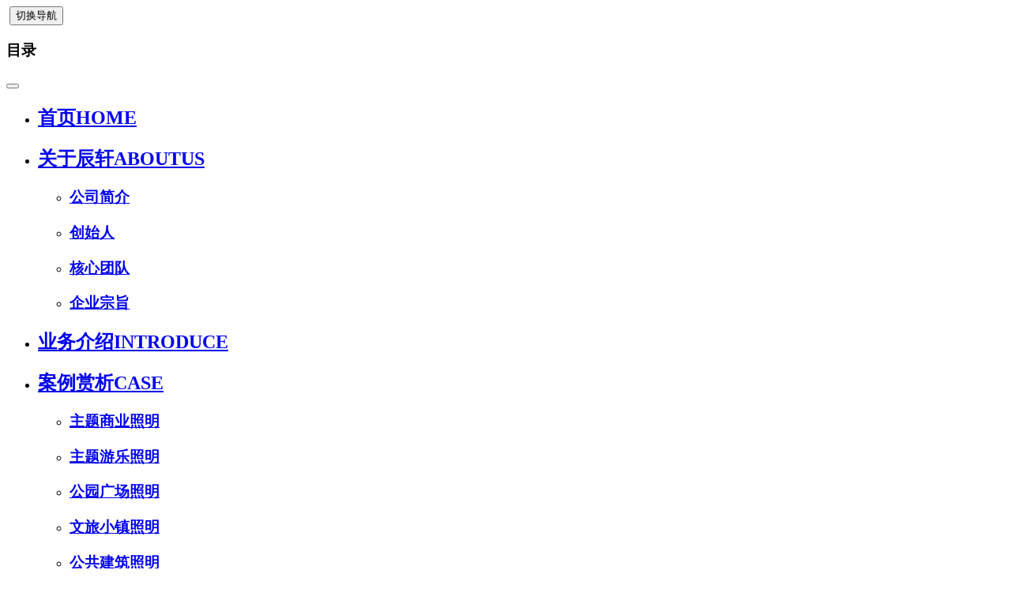

--- FILE ---
content_type: text/html
request_url: http://lncx-light.com/alsx/ztsyzm/5.html
body_size: 2928
content:
<!DOCTYPE html>
<html lang="zh-CN">
<head>
<!-- 公用mate、link调用 -->
	<meta charset="utf-8">
<meta http-equiv="X-UA-Compatible" content="IE=edge">
<meta name="viewport" content="width=device-width, initial-scale=1, maximum-scale=1, user-scalable=no">
<title>彝族山门灯光效果_辰轩（辽宁）照明规划设计公司</title>
<meta name="keywords" content="彝族,山门,灯光,效果," />
<meta name="description" content="" />
<meta name="format-detection" content="telephone=no">
<meta name="apple-mobile-web-app-capable" content="yes">
<meta name="apple-mobile-web-app-status-bar-style" content="white">
<meta name="apple-mobile-web-app-capable" content="yes">
<link rel="stylesheet" href="/templets/default/css/bootstrap.min.css"><!-- Bootstrap -->
<link rel="stylesheet" href="/templets/default/css/reset.css"><!--重置样式-->

<!-- 公用mate、link调用 -->
<link rel="stylesheet" href="/templets/default/css/style.css"><!--样式表-->
<!-- HTML5 shim and Respond.js for IE8 support of HTML5 elements and media queries -->
	<!-- WARNING: Respond.js doesn't work if you view the page via file:// -->
	<!--[if lt IE 10]>
		<link rel="stylesheet" type="text/css" href="/templets/default/css/styleie8.css">
		<script src="/templets/default/js/html5shiv.min.js"></script>
		<script src="/templets/default/js/respond.min.js"></script>
<![endif]-->
</head>
<body>

	<!-- 内容框架 开始 -->
		<div class="main" style="background-image: url(/templets/default/img/article_bg.jpg);">
			<div class="main-topshare"></div>
			<!-- 头部 开始 -->
				<div class="top-t">
	<div class="top-box clear-fix">
		<div class="top-header clear-fix">
			<a class="top-logo fl" href="/" title=""><img src="/templets/default/img/logo.png" alt=""></a>
			<button type="button" class="navbar-toggle fr">
				<span class="sr-only">切换导航</span>
				<span class="icon-bar"></span>
				<span class="icon-bar"></span>
				<span class="icon-bar"></span>
			</button>
		</div>
		<div class="top-nav">
			<div class="top-menu">
				<h3>目录</h3>
				<button class="top-close"></button>
			</div>
			<ul class="top-navul clear-fix">
				<li id="in01" class="top-navli">
					<h2 class="top-navtitle"><a href="/" title="首页">首页<span>HOME</span></a></h2>
				</li>
				<li id="in02" class="top-navli">
					<h2 class="top-navtitle"><a href="javascript:void(0);" title="关于辰轩">关于辰轩<span>ABOUTUS</span></a><em></em></h2>
					<ul class="top-dropnav">
						<li>
							<a href="/gycx/gsjj/" title="公司简介"><h3 class="ellipsis">公司简介</h3></a>
						</li><li>
							<a href="/gycx/csr/" title="创始人"><h3 class="ellipsis">创始人</h3></a>
						</li><li>
							<a href="/gycx/hxtd/" title="核心团队"><h3 class="ellipsis">核心团队</h3></a>
						</li><li>
							<a href="/gycx/qyfc/" title="企业宗旨"><h3 class="ellipsis">企业宗旨</h3></a>
						</li>
					</ul>
				</li>
				<li id="in03" class="top-navli">
					<h2 class="top-navtitle"><a href="/ywjs/" title="">业务介绍<span>INTRODUCE</span></a></h2>
				</li>
				<li id="in04" class="top-navli">
					<h2 class="top-navtitle"><a href="javascript:void(0);" title="案例赏析">案例赏析<span>CASE</span></a><em></em></h2>
					<ul class="top-dropnav">
						<li>
							<a href="/alsx/ztsyzm/" title="主题商业照明"><h3 class="ellipsis">主题商业照明</h3></a>
						</li><li>
							<a href="/alsx/ztylzm/" title="主题游乐照明"><h3 class="ellipsis">主题游乐照明</h3></a>
						</li><li>
							<a href="/alsx/gygczm/" title="公园广场照明"><h3 class="ellipsis">公园广场照明</h3></a>
						</li><li>
							<a href="/alsx/wlxzzm/" title="文旅小镇照明"><h3 class="ellipsis">文旅小镇照明</h3></a>
						</li><li>
							<a href="/alsx/ggjzzm/" title="公共建筑照明"><h3 class="ellipsis">公共建筑照明</h3></a>
						</li><li>
							<a href="/alsx/snzs/" title="室内装饰"><h3 class="ellipsis">室内装饰</h3></a>
						</li><li>
							<a href="/alsx/syzt/" title="艺术墙绘"><h3 class="ellipsis">艺术墙绘</h3></a>
						</li>
					</ul>
				</li>
				<li id="in05" class="top-navli">
					<h2 class="top-navtitle"><a href="/xwdt/" title="新闻动态">新闻动态<span>NEWS</span></a></h2>
				</li>
				<li id="in06" class="top-navli">
					<h2 class="top-navtitle"><a href="/zxns/" title="招贤纳士">招贤纳士<span>RECRUIT</span></a></h2>
				</li>
				<li id="in07" class="top-navli">
					<h2 class="top-navtitle"><a href="/lxwm/" title="联系我们">联系我们<span>CONTACTUS</span></a></h2>
				</li>
				<li id="in08" class="top-navli hidden-lg hidden-md">
					<h2 class="top-navtitle"><a href="/ss/" title="搜索"><img src="/templets/default/img/search02.png" alt="搜索" title="搜索">搜索</a></h2>
				</li>
			</ul>
		</div>
		<div class="top-search hidden-sm hidden-xs">
			<a href="/ss/" title="搜索">
				<img src="/templets/default/img/search01.png" border="0" onMouseOver="this.src='/templets/default/img/search02.png'" onMouseOut="this.src='/templets/default/img/search01.png'" alt="搜索" title="搜索" />
			</a>
		</div>
		<div class="top-navshare"></div>
	</div>
</div>
			<!-- 头部 结束 -->
			<!-- 内容框架 开始 -->
				<div class="main-share"></div>
				<div class="main-content">
					<div class="main-box container">
						<div class="main-left col-md-2">
							<div class="main-leftshare"></div>
							<ul class="main-nav">
								<li class='on'><a href='/alsx/ztsyzm/' title='主题商业照明'><h3 class='ellipsis'>主题商业照明</h3></a></li><li><a href="/alsx/ztylzm/" title="主题游乐照明"><h3 class="ellipsis">主题游乐照明</h3></a></li><li><a href="/alsx/gygczm/" title="公园广场照明"><h3 class="ellipsis">公园广场照明</h3></a></li><li><a href="/alsx/wlxzzm/" title="文旅小镇照明"><h3 class="ellipsis">文旅小镇照明</h3></a></li><li><a href="/alsx/ggjzzm/" title="公共建筑照明"><h3 class="ellipsis">公共建筑照明</h3></a></li><li><a href="/alsx/snzs/" title="室内装饰"><h3 class="ellipsis">室内装饰</h3></a></li><li><a href="/alsx/syzt/" title="艺术墙绘"><h3 class="ellipsis">艺术墙绘</h3></a></li>
							</ul>
						</div>
						<div class="main-right col-md-10">
							<div class="content news-content">
								<div class="content-box boxscroll">
									<div class="news-title">
										<h2>彝族山门灯光效果</h2>
										<p class="clear-fix"><span>日期：2020-12-30</span></p>
									</div>
									<div class="about">
									<img alt="" src="/uploads/201230/1-20123015342EX.jpg" />
									</div>
									<div class="con_back"><a href="/alsx/ztsyzm/"><span><</span>返回主题商业照明栏目列表</a></div>
									<div class="pages">
										 <p>上一篇：<a href='/alsx/ztsyzm/4.html'>小区灯光效果图2</a> </p>
										 <p>下一篇：<a href='/alsx/ztsyzm/6.html'>茶楼</a> </p>
									</div>
								</div>
							</div>
						</div>
					</div>
					<div class="main-navbtn">网<br>站<br>导<br>航</div>
					<div class="mainnav-close"></div>
				</div>
			<!-- 内容框架 结束 -->
			<!-- 底部 开始 -->
				<div class="footer">
	<div class="footer-box clear-fix">
		<div class="footer-item">
			<span>© 辰轩（辽宁）照明规划设计公司 版权所有 </span>   
			<a href="https://beian.miit.gov.cn/" title="" target="_blank">辽ICP备19002543号-1</a>
		</div>
		<div class="footer-item fr">
			<ul class="ewm fr clear-fix">
				<li>
					<a href="http://wpa.qq.com/msgrd?v=3&uin=924563731&site=qq&menu=yes"><img src="/templets/default/img/footer-ewm01.png" alt="qq" title="qq"></a>
				</li>
				<li>
					<img class="ewm-img" src="/templets/default/img/footer-ewm02.png" alt="" title="">
					<div class="ewm-pop">
						<img src="/templets/default/img/ewm.png" alt="" title="">
					</div>
				</li>
			</ul>
		</div>
	</div>
</div>
<div class="gotop" id="go-top"><img src="/templets/default/img/r_top.png" alt="" title=""></div>
<script>
document.oncontextmenu = function(){
  return false;
}
document.onkeydown = function(){
  if (event.ctrlKey && window.event.keyCode==67){
    return false;
  }
}
document.body.oncopy = function (){
  return false;
}
//不建议连选中文本都不行
document.onselectstart = function(){
  return false;
}
</script>
			<!-- 底部 结束 -->
		</div>
	<!-- 内容框架 结束 -->
<!-- Js文件 -->
<script type="text/javascript" src="/templets/default/js/jquery-1.12.4.min.js"></script>
<script type="text/javascript" src="/templets/default/js/bootstrap.min.js"></script>
<script type="text/javascript" src="/templets/default/js/jquery.nicescroll.min.js"></script><!-- 滚动条 -->
<script type="text/javascript" src="/templets/default/js/fun.js"></script>
<script>GetCurStyle("navid3");</script>
</body>
</html>